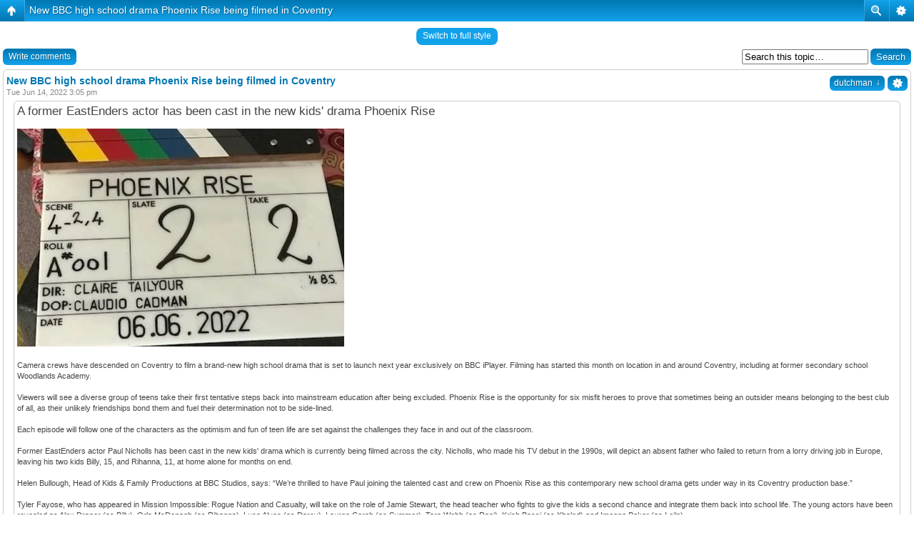

--- FILE ---
content_type: text/html; charset=UTF-8
request_url: http://icserver.no-ip.biz/coventry/viewtopic.php?f=17&t=74424&sid=e4e703eba31b5b4d49053c9986995a5d
body_size: 6254
content:
<!DOCTYPE html PUBLIC "-//W3C//DTD XHTML 1.0 Strict//EN" "http://www.w3.org/TR/xhtml1/DTD/xhtml1-strict.dtd">
<html xmlns="http://www.w3.org/1999/xhtml" dir="ltr" lang="en-gb" xml:lang="en-gb">
<head>

<meta name="google-site-verification" content="yQWBZC67NXgbrVeqOjiPIbhSKaXKuhTljrIo2-xZB_g" />
<meta http-equiv="content-type" content="text/html; charset=UTF-8" />
<meta http-equiv="content-style-type" content="text/css" />
<meta http-equiv="content-language" content="en-gb" />
<meta http-equiv="imagetoolbar" content="no" />
<meta name="resource-type" content="document" />
<meta name="distribution" content="global" />
<meta name="keywords" content="" />
<meta name="description" content="" />
<script type="text/javascript"> var phpBBMobileStyle = false, phpBBMobileVar = 'mobile'; </script><script type="text/javascript" src="./styles/art_mobile/template/detect.js?t=1380520602"></script>

<link rel="icon" href="favicon.ico" type="image/vnd.microsoft.icon" />
    <link rel="shortcut icon" href="favicon.ico" type="image/vnd.microsoft.icon" />

<title>COVENTRY MESSAGE BOARD &bull; View topic - New BBC high school drama Phoenix Rise being filmed in Coventry</title>



<!--
	phpBB style name: prosilver
	Based on style:   prosilver (this is the default phpBB3 style)
	Original author:  Tom Beddard ( http://www.subBlue.com/ )
	Modified by:      
-->

<script type="text/javascript">
// <![CDATA[
	var jump_page = 'Enter the page number you wish to go to:';
	var on_page = '1';
	var per_page = '';
	var base_url = '';
	var style_cookie = 'phpBBstyle';
	var style_cookie_settings = '; path=/coventry';
	var onload_functions = new Array();
	var onunload_functions = new Array();

	

	/**
	* Find a member
	*/
	function find_username(url)
	{
		popup(url, 760, 570, '_usersearch');
		return false;
	}

	/**
	* New function for handling multiple calls to window.onload and window.unload by pentapenguin
	*/
	window.onload = function()
	{
		for (var i = 0; i < onload_functions.length; i++)
		{
			eval(onload_functions[i]);
		}
	};

	window.onunload = function()
	{
		for (var i = 0; i < onunload_functions.length; i++)
		{
			eval(onunload_functions[i]);
		}
	};

// ]]>
</script>
<script type="text/javascript" src="./styles/prosilver/template/styleswitcher.js"></script>
<script type="text/javascript" src="./styles/prosilver/template/forum_fn.js"></script>

<link href="./styles/prosilver/theme/print.css" rel="stylesheet" type="text/css" media="print" title="printonly" />
<link href="./style.php?id=3&amp;lang=en&amp;sid=509e67a2143a081640453b562d760237" rel="stylesheet" type="text/css" media="screen, projection" />

<link href="./styles/prosilver/theme/normal.css" rel="stylesheet" type="text/css" title="A" />
<link href="./styles/prosilver/theme/medium.css" rel="alternate stylesheet" type="text/css" title="A+" />
<link href="./styles/prosilver/theme/large.css" rel="alternate stylesheet" type="text/css" title="A++" />



</head>

<body id="phpbb" class="section-viewtopic ltr">

<div id="wrap">
	<a id="top" name="top" accesskey="t"></a>
	<div id="page-header">
		<div class="headerbar">
			<div class="inner"><span class="corners-top"><span></span></span>

			<div id="site-description">
				<a href="./index.php?sid=509e67a2143a081640453b562d760237" title="Board index" id="logo"><img src="./styles/prosilver/imageset/Transparent%20Godiva.gif" alt="" title="" /></a>
				<h1>COVENTRY MESSAGE BOARD</h1>
				<p>Website is subject to occasional intereference from an unknown source...</p>
				<p class="skiplink"><a href="#start_here">Skip to content</a></p>
			</div>

		
			<div id="search-box">
				<form action="./search.php?sid=509e67a2143a081640453b562d760237" method="get" id="search">
				<fieldset>
					<input name="keywords" id="keywords" type="text" maxlength="128" title="Search for keywords" class="inputbox search" value="Search…" onclick="if(this.value=='Search…')this.value='';" onblur="if(this.value=='')this.value='Search…';" /> 
					<input class="button2" value="Search" type="submit" /><br />
					<a href="./search.php?sid=509e67a2143a081640453b562d760237" title="View the advanced search options">Advanced search</a> <input type="hidden" name="sid" value="509e67a2143a081640453b562d760237" />

				</fieldset>
				</form>
			</div>
		

			<span class="corners-bottom"><span></span></span></div>
		</div>




		<div class="navbar">
			<div class="inner"><span class="corners-top"><span></span></span>

			<ul class="linklist navlinks">
				<li class="icon-home"><a href="./index.php?sid=509e67a2143a081640453b562d760237" accesskey="h">Board index</a>  <strong>&#8249;</strong> <a href="./viewforum.php?f=11&amp;sid=509e67a2143a081640453b562d760237">Television</a> <strong>&#8249;</strong> <a href="./viewforum.php?f=17&amp;sid=509e67a2143a081640453b562d760237">Other TV</a></li>

				<li class="rightside"><a href="#" onclick="fontsizeup(); return false;" onkeypress="return fontsizeup(event);" class="fontsize" title="Change font size">Change font size</a></li>

				<li class="rightside"><a href="./viewtopic.php?f=17&amp;t=74424&amp;sid=509e67a2143a081640453b562d760237&amp;view=print" title="Print view" accesskey="p" class="print">Print view</a></li>
			</ul>

			

			<ul class="linklist rightside">
				<li class="icon-faq"><a href="./faq.php?sid=509e67a2143a081640453b562d760237" title="Frequently Asked Questions">FAQ</a></li>
				<li class="icon-members"><a href="./memberlist.php?sid=509e67a2143a081640453b562d760237" title="View complete list of members">Members</a></li><li class="icon-register"><a href="./ucp.php?mode=register&amp;sid=509e67a2143a081640453b562d760237">Register</a></li>
					<li class="icon-logout"><a href="./ucp.php?mode=login&amp;sid=509e67a2143a081640453b562d760237" title="Login" accesskey="x">Login</a></li>
				
			</ul>

			<span class="corners-bottom"><span></span></span></div>
		</div>


	</div>

	<a name="start_here"></a>
	<div id="page-body">
		 
<h2><a href="./viewtopic.php?f=17&amp;t=74424&amp;sid=509e67a2143a081640453b562d760237">New BBC high school drama Phoenix Rise being filmed in Coventry</a></h2>
<!-- NOTE: remove the style="display: none" when you want to have the forum description on the topic body -->

<div class="topic-actions">

	<div class="buttons">
	
		<div class="reply-icon"><a href="./posting.php?mode=reply&amp;f=17&amp;t=74424&amp;sid=509e67a2143a081640453b562d760237" title="Write comments"><span></span>Write comments</a></div>
	
	</div>

	
		<div class="search-box">
			<form method="get" id="topic-search" action="./search.php?sid=509e67a2143a081640453b562d760237">
			<fieldset>
				<input class="inputbox search tiny"  type="text" name="keywords" id="search_keywords" size="20" value="Search this topic…" onclick="if(this.value=='Search this topic…')this.value='';" onblur="if(this.value=='')this.value='Search this topic…';" />
				<input class="button2" type="submit" value="Search" />
				<input type="hidden" name="t" value="74424" />
<input type="hidden" name="sf" value="msgonly" />
<input type="hidden" name="sid" value="509e67a2143a081640453b562d760237" />

			</fieldset>
			</form>
		</div>
	
		<div class="pagination">
			3 posts
			 &bull; Page <strong>1</strong> of <strong>1</strong>
		</div>
	

</div>
<div class="clear"></div>


	<div id="p122137" class="post bg2">
		<div class="inner"><span class="corners-top"><span></span></span>

		<div class="postbody">
			
				<ul class="profile-icons">
					<li class="quote-icon"><a href="./posting.php?mode=quote&amp;f=17&amp;p=122137&amp;sid=509e67a2143a081640453b562d760237" title="Reply with quote"><span>Reply with quote</span></a></li>
				</ul>
			

			<h3 class="first"><a href="#p122137">New BBC high school drama Phoenix Rise being filmed in Coventry</a></h3>
			<p class="author"><a href="./viewtopic.php?p=122137&amp;sid=509e67a2143a081640453b562d760237#p122137"><img src="./styles/prosilver/imageset/icon_post_target.gif" width="11" height="9" alt="Post" title="Post" /></a>by <strong><a href="./memberlist.php?mode=viewprofile&amp;u=2&amp;sid=509e67a2143a081640453b562d760237" style="color: #FF9900;" class="username-coloured">dutchman</a></strong> &raquo; Tue Jun 14, 2022 3:05 pm </p>

			

			<div class="content"><blockquote class="uncited"><div><span style="font-size: 150%; line-height: 116%;">A former EastEnders actor has been cast in the new kids' drama Phoenix Rise</span><br /><br /><img src="https://i2-prod.coventrytelegraph.net/incoming/article24214835.ece/ALTERNATES/s458/0_Phoenix-Rise.jpg" alt="Image" /><br /><br />Camera crews have descended on Coventry to film a brand-new high school drama that is set to launch next year exclusively on BBC iPlayer. Filming has started this month on location in and around Coventry, including at former secondary school Woodlands Academy.<br /><br />Viewers will see a diverse group of teens take their first tentative steps back into mainstream education after being excluded. Phoenix Rise is the opportunity for six misfit heroes to prove that sometimes being an outsider means belonging to the best club of all, as their unlikely friendships bond them and fuel their determination not to be side-lined.<br /><br />Each episode will follow one of the characters as the optimism and fun of teen life are set against the challenges they face in and out of the classroom.<br /><br />Former EastEnders actor Paul Nicholls has been cast in the new kids' drama which is currently being filmed across the city. Nicholls, who made his TV debut in the 1990s, will depict an absent father who failed to return from a lorry driving job in Europe, leaving his two kids Billy, 15, and Rihanna, 11, at home alone for months on end.<br /><br />Helen Bullough, Head of Kids &amp; Family Productions at BBC Studios, says: “We’re thrilled to have Paul joining the talented cast and crew on Phoenix Rise as this contemporary new school drama gets under way in its Coventry production base.”<br /><br />Tyler Fayose, who has appeared in Mission Impossible: Rogue Nation and Casualty, will take on the role of Jamie Stewart, the head teacher who fights to give the kids a second chance and integrate them back into school life. The young actors have been revealed as Alex Draper (as Billy), Orla McDonagh (as Rihanna), Luca Alves (as Darcy), Lauren Corah (as Summer), Tara Webb (as Rani), Krish Bassi (as Khaled) and Imogen Baker (as Leila).<br /><br /><a href="https://www.coventrytelegraph.net/news/coventry-news/new-bbc-high-school-drama-24213760" class="postlink"><img src="https://i.imgur.com/KdvYPLV.png" alt="Image" /></a></div></blockquote></div>
			
			

		</div>

		
			<dl class="postprofile" id="profile122137">
			<dt>
				<a href="./memberlist.php?mode=viewprofile&amp;u=2&amp;sid=509e67a2143a081640453b562d760237"><img src="./download/file.php?avatar=2_1515208249.gif" width="100" height="100" alt="User avatar" /></a><br />
				<a href="./memberlist.php?mode=viewprofile&amp;u=2&amp;sid=509e67a2143a081640453b562d760237" style="color: #FF9900;" class="username-coloured">dutchman</a>
			</dt>

			<dd>Site Admin</dd>

		<dd>&nbsp;</dd>

		<dd><strong>Posts:</strong> 57779</dd><dd><strong>Joined:</strong> Fri Oct 23, 2009 12:24 am</dd><dd><strong>Location:</strong> Spon End</dd>
			<dd>
				<ul class="profile-icons">
					<li class="pm-icon"><a href="./ucp.php?i=pm&amp;mode=compose&amp;action=quotepost&amp;p=122137&amp;sid=509e67a2143a081640453b562d760237" title="Private message"><span>Private message</span></a></li>
				</ul>
			</dd>
		

		</dl>
	

		<div class="back2top"><a href="#wrap" class="top" title="Top">Top</a></div>

		<span class="corners-bottom"><span></span></span></div>
	</div>

	<hr class="divider" />

	<div id="p126075" class="post bg1">
		<div class="inner"><span class="corners-top"><span></span></span>

		<div class="postbody">
			
				<ul class="profile-icons">
					<li class="quote-icon"><a href="./posting.php?mode=quote&amp;f=17&amp;p=126075&amp;sid=509e67a2143a081640453b562d760237" title="Reply with quote"><span>Reply with quote</span></a></li>
				</ul>
			

			<h3 ><a href="#p126075">Re: New BBC high school drama Phoenix Rise being filmed in Coventry</a></h3>
			<p class="author"><a href="./viewtopic.php?p=126075&amp;sid=509e67a2143a081640453b562d760237#p126075"><img src="./styles/prosilver/imageset/icon_post_target.gif" width="11" height="9" alt="Post" title="Post" /></a>by <strong><a href="./memberlist.php?mode=viewprofile&amp;u=2&amp;sid=509e67a2143a081640453b562d760237" style="color: #FF9900;" class="username-coloured">dutchman</a></strong> &raquo; Thu Nov 24, 2022 5:57 pm </p>

			

			<div class="content"><blockquote class="uncited"><div><span style="font-size: 150%; line-height: 116%;">Crews filming kids' drama series at popular restaurant in Coventry</span><br /><br /><img src="https://i2-prod.coventrytelegraph.net/incoming/article25588812.ece/ALTERNATES/s458/0_Phoenix-Rise.jpg" alt="Image" /><br /><br />Crews have been seen filming a brand-new kids' TV show in the heart of Coventry. Filming has been taking place at popular restaurant Steakout on Corporation Street.<br /><br />Phoenix Rise will see a diverse group of teens take their first tentative steps back into mainstream education after being excluded. Six kids will have the chance, as outsiders, to perhaps make the most of their situations.<br /><br />Former EastEnders actor Paul Nicholls has been cast in the new kids' drama which is currently being filmed in the city. Nicholls, who made his TV debut in the 1990s, will depict an absent father who failed to return from a lorry driving job in Europe, leaving his two kids Billy, 15, and Rihanna, 11, at home alone for months on end.<br /><br />Filming for the upcoming series started in June at former secondary school Woodlands Academy. Each episode will follow one of the characters as the optimism and fun of teen life are set against the challenges they face in and out of the classroom.<br /><br />Phoenix Rise will launch next year exclusively on BBC iPlayer.<br /><br /><a href="https://www.coventrytelegraph.net/news/coventry-news/crews-filming-kids-drama-series-25588470" class="postlink"><img src="https://i.imgur.com/KdvYPLV.png" alt="Image" /></a></div></blockquote></div>
			
			

		</div>

		
			<dl class="postprofile" id="profile126075">
			<dt>
				<a href="./memberlist.php?mode=viewprofile&amp;u=2&amp;sid=509e67a2143a081640453b562d760237"><img src="./download/file.php?avatar=2_1515208249.gif" width="100" height="100" alt="User avatar" /></a><br />
				<a href="./memberlist.php?mode=viewprofile&amp;u=2&amp;sid=509e67a2143a081640453b562d760237" style="color: #FF9900;" class="username-coloured">dutchman</a>
			</dt>

			<dd>Site Admin</dd>

		<dd>&nbsp;</dd>

		<dd><strong>Posts:</strong> 57779</dd><dd><strong>Joined:</strong> Fri Oct 23, 2009 12:24 am</dd><dd><strong>Location:</strong> Spon End</dd>
			<dd>
				<ul class="profile-icons">
					<li class="pm-icon"><a href="./ucp.php?i=pm&amp;mode=compose&amp;action=quotepost&amp;p=126075&amp;sid=509e67a2143a081640453b562d760237" title="Private message"><span>Private message</span></a></li>
				</ul>
			</dd>
		

		</dl>
	

		<div class="back2top"><a href="#wrap" class="top" title="Top">Top</a></div>

		<span class="corners-bottom"><span></span></span></div>
	</div>

	<hr class="divider" />

	<div id="p126076" class="post bg2">
		<div class="inner"><span class="corners-top"><span></span></span>

		<div class="postbody">
			
				<ul class="profile-icons">
					<li class="quote-icon"><a href="./posting.php?mode=quote&amp;f=17&amp;p=126076&amp;sid=509e67a2143a081640453b562d760237" title="Reply with quote"><span>Reply with quote</span></a></li>
				</ul>
			

			<h3 ><a href="#p126076">Re: New BBC high school drama Phoenix Rise being filmed in Coventry</a></h3>
			<p class="author"><a href="./viewtopic.php?p=126076&amp;sid=509e67a2143a081640453b562d760237#p126076"><img src="./styles/prosilver/imageset/icon_post_target.gif" width="11" height="9" alt="Post" title="Post" /></a>by <strong><a href="./memberlist.php?mode=viewprofile&amp;u=2&amp;sid=509e67a2143a081640453b562d760237" style="color: #FF9900;" class="username-coloured">dutchman</a></strong> &raquo; Thu Nov 24, 2022 5:59 pm </p>

			

			<div class="content">The restaurant can't be that popular if they have time to shoot a TV show? <img src="./images/smilies/icon_rolleyes.gif" alt=":roll:" title="Rolling Eyes" /></div>
			
			

		</div>

		
			<dl class="postprofile" id="profile126076">
			<dt>
				<a href="./memberlist.php?mode=viewprofile&amp;u=2&amp;sid=509e67a2143a081640453b562d760237"><img src="./download/file.php?avatar=2_1515208249.gif" width="100" height="100" alt="User avatar" /></a><br />
				<a href="./memberlist.php?mode=viewprofile&amp;u=2&amp;sid=509e67a2143a081640453b562d760237" style="color: #FF9900;" class="username-coloured">dutchman</a>
			</dt>

			<dd>Site Admin</dd>

		<dd>&nbsp;</dd>

		<dd><strong>Posts:</strong> 57779</dd><dd><strong>Joined:</strong> Fri Oct 23, 2009 12:24 am</dd><dd><strong>Location:</strong> Spon End</dd>
			<dd>
				<ul class="profile-icons">
					<li class="pm-icon"><a href="./ucp.php?i=pm&amp;mode=compose&amp;action=quotepost&amp;p=126076&amp;sid=509e67a2143a081640453b562d760237" title="Private message"><span>Private message</span></a></li>
				</ul>
			</dd>
		

		</dl>
	

		<div class="back2top"><a href="#wrap" class="top" title="Top">Top</a></div>

		<span class="corners-bottom"><span></span></span></div>
	</div>

	<hr class="divider" />

	<form id="viewtopic" method="post" action="./viewtopic.php?f=17&amp;t=74424&amp;sid=509e67a2143a081640453b562d760237">

	<fieldset class="display-options" style="margin-top: 0; ">
		
		<label>Display posts from previous: <select name="st" id="st"><option value="0" selected="selected">All posts</option><option value="1">1 day</option><option value="7">7 days</option><option value="14">2 weeks</option><option value="30">1 month</option><option value="90">3 months</option><option value="180">6 months</option><option value="365">1 year</option></select></label>
		<label>Sort by <select name="sk" id="sk"><option value="a">Author</option><option value="t" selected="selected">Post time</option><option value="s">Subject</option></select></label> <label><select name="sd" id="sd"><option value="a" selected="selected">Ascending</option><option value="d">Descending</option></select> <input type="submit" name="sort" value="Go" class="button2" /></label>
		
	</fieldset>

	</form>
	<hr />


<div class="topic-actions">
	<div class="buttons">
	
		<div class="reply-icon"><a href="./posting.php?mode=reply&amp;f=17&amp;t=74424&amp;sid=509e67a2143a081640453b562d760237" title="Write comments"><span></span>Write comments</a></div>
	
	</div>

	
		<div class="pagination">
			3 posts
			 &bull; Page <strong>1</strong> of <strong>1</strong>
		</div>
	
</div>


	<p></p><p><a href="./viewforum.php?f=17&amp;sid=509e67a2143a081640453b562d760237" class="left-box left" accesskey="r">Return to Other TV</a></p>

	<form method="post" id="jumpbox" action="./viewforum.php?sid=509e67a2143a081640453b562d760237" onsubmit="if(this.f.value == -1){return false;}">

	
		<fieldset class="jumpbox">
	
			<label for="f" accesskey="j">Jump to:</label>
			<select name="f" id="f" onchange="if(this.options[this.selectedIndex].value != -1){ document.forms['jumpbox'].submit() }">
			
				<option value="-1">Select a forum</option>
			<option value="-1">------------------</option>
				<option value="2">Read here first</option>
			
				<option value="5">News</option>
			
				<option value="6">General Discussion</option>
			
				<option value="8">Local History</option>
			
				<option value="37">&nbsp; &nbsp;Reference Section</option>
			
				<option value="20">Sky Blues</option>
			
				<option value="10">Entertainment</option>
			
				<option value="14">&nbsp; &nbsp;Films &amp; Video</option>
			
				<option value="21">&nbsp; &nbsp;Stage</option>
			
				<option value="19">&nbsp; &nbsp;Joke Thread</option>
			
				<option value="22">&nbsp; &nbsp;Music News</option>
			
				<option value="23">&nbsp; &nbsp;Music Videos</option>
			
				<option value="27">&nbsp; &nbsp;&nbsp; &nbsp;Local Talent</option>
			
				<option value="9">&nbsp; &nbsp;&nbsp; &nbsp;Pretty Girl Videos</option>
			
				<option value="29">&nbsp; &nbsp;Funny Pictures</option>
			
				<option value="30">&nbsp; &nbsp;Funny Videos</option>
			
				<option value="31">&nbsp; &nbsp;Funny Signs</option>
			
				<option value="16">&nbsp; &nbsp;Miscellaneous</option>
			
				<option value="7">Games</option>
			
				<option value="24">&nbsp; &nbsp;Arcade Games</option>
			
				<option value="28">&nbsp; &nbsp;Console/PC</option>
			
				<option value="36">Flowers/Gardening</option>
			
				<option value="11">Television</option>
			
				<option value="12">&nbsp; &nbsp;Reality Shows (inc talent contests)</option>
			
				<option value="13">&nbsp; &nbsp;Soaps</option>
			
				<option value="17" selected="selected">&nbsp; &nbsp;Other TV</option>
			
				<option value="33">&nbsp; &nbsp;Classic TV Show Themes</option>
			
				<option value="35">&nbsp; &nbsp;What's on TV now</option>
			
			</select>
			<input type="submit" value="Go" class="button2" />
		</fieldset>
	</form>


	<h3><a href="./viewonline.php?sid=509e67a2143a081640453b562d760237">Who is online</a></h3>
	<p>Users browsing this forum: No registered users and 4 guests</p>


<div class="forabg">
<div class="inner"><span class="corners-top"><span></span></span>
<ul class="topiclist">

<li class="header">
<dl class="icon">
<dt>Ads</dt>
</dl>
</li>
</ul>
<ul class="topiclist forums1">
<li class="row1">
<dl class="icon1">
<dd class="mali"><span>
<script type="text/javascript"><!--
google_ad_client = "pub-9375893771479540";
google_ad_width = 200;
google_ad_height = 90;
google_ad_format = "200x90_0ads_al";
google_ad_channel = "";
google_color_border = "cddeee";
google_color_bg = "cddeee";
google_color_link = "10508b";
google_color_text = "4a5d73";
google_color_url = "ac0000";
//-->
</script>
<script type="text/javascript"
src="http://pagead2.googlesyndication.com/pagead/show_ads.js">
</script>
</span></dd>
<dd class="veliki"><span>

<script type="text/javascript"><!--
google_ad_client = "pub-9375893771479540";
google_ad_width = 728;
google_ad_height = 90;
google_ad_format = "728x90_as";
google_ad_type = "text_image";
google_ad_channel = "";
google_color_border = "cddeee";
google_color_bg = "cddeee";
google_color_link = "10508b";
google_color_text = "4a5d73";
google_color_url = "ac0000";
//-->
</script>
<script type="text/javascript"
src="http://pagead2.googlesyndication.com/pagead/show_ads.js">
</script>
</span></dd>
</dl>
</li>
</ul>
<span class="corners-bottom"><span></span></span></div></div>

<div class="mobile-style-switch mobile-style-switch-footer" style="padding: 5px; text-align: center;"><a href="./viewtopic.php?f=17&amp;t=74424&amp;sid=509e67a2143a081640453b562d760237&amp;mobile=mobile">Switch to mobile style</a></div></div>

<div id="page-footer">

	<div class="navbar">
		<div class="inner"><span class="corners-top"><span></span></span>

		<ul class="linklist">
			<li class="icon-home"><a href="./index.php?sid=509e67a2143a081640453b562d760237" accesskey="h">Board index</a></li>
				
			<li class="rightside"><a href="./memberlist.php?mode=leaders&amp;sid=509e67a2143a081640453b562d760237">The team</a> &bull; <a href="./ucp.php?mode=delete_cookies&amp;sid=509e67a2143a081640453b562d760237">Delete all board cookies</a> &bull; All times are UTC </li>
		</ul>

		<span class="corners-bottom"><span></span></span></div>
	</div>
	
	<div class="copyright">Powered by <a href="https://www.phpbb.com/">phpBB</a>&reg; Forum Software &copy; phpBB Group
		
		<a href='http://www.gotsitemonitor.com' target='_blank'><img src="https://cdn.gotsitemonitor.com/image/website_checked_blue.png" alt="Website Monitoring Service by GotSiteMonitor.com" border="0" width="80" height="15" /></a>
	</div>
</div>

</div>

<div>
	<a id="bottom" name="bottom" accesskey="z"></a>
	
</div>

</body>
</html>

--- FILE ---
content_type: text/html; charset=UTF-8
request_url: http://icserver.no-ip.biz/coventry/viewtopic.php?f=17&t=74424&sid=e4e703eba31b5b4d49053c9986995a5d&mobile=on
body_size: 4166
content:
<!DOCTYPE html>
<html dir="ltr" lang="en-gb" xml:lang="en-gb" class="nojs">
<head>
<meta http-equiv="content-type" content="text/html; charset=UTF-8" />
<meta name="viewport" content="width=device-width, initial-scale=1.0"/> 

<title>COVENTRY MESSAGE BOARD &bull; View topic - New BBC high school drama Phoenix Rise being filmed in Coventry</title>
<!--
	phpBB style name: Artodia: Mobile and SEO
	Based on style:   prosilver (this is the default phpBB3 style)
	Original author:  Tom Beddard ( http://www.subBlue.com/ )
	Modified by:	  Vjacheslav Trushkin ( http://www.artodia.com/ )
-->
<link href="./styles/art_mobile/theme/style.css" rel="stylesheet" type="text/css" />
<script src="./styles/art_mobile/template/mobile.js"></script>
</head>

<body id="phpbb" class="section-viewtopic ltr">

<div id="page-header" class="nav-block gradient menu-2">
    <ul id="page-header-start">
        <li><a href="javascript:void(0);" class="menu-link back"><span>Board index</span></a>
            <ul class="sub" itemscope="itemscope">
                <li><a href="./index.php" itemprop="url" rel="up">Board index</a></li>
                 
                    <li><a href="./viewforum.php?f=11" itemprop="url" rel="up">Television</a></li>
                 
                    <li><a href="./viewforum.php?f=17" itemprop="url" rel="up">Other TV</a></li>
                   
            </ul>
        </li>
    </ul>
    <ul id="page-header-menu">
        <li><a href="javascript:void(0);" class="menu-link main"><span>Board index</span></a>
            <ul class="sub">
    			
				<li><a href="./faq.php">FAQ</a></li>
				<li><a href="./memberlist.php">Members</a></li><li><a href="./ucp.php?mode=register">Register</a></li>
					<li><a href="./ucp.php?mode=login">Login</a></li>
				
            </ul>
        </li>
        
        <li><a href="javascript:void(0);" class="menu-link search"><span>Advanced search</span></a>
            <ul class="sub">
                <li><a href="./search.php">Advanced search</a></li>
                
        		<li><a href="./search.php?search_id=unanswered">View unanswered posts</a></li>
        		
        		<li><a href="./search.php?search_id=active_topics">View active topics</a></li>
            </ul>
        </li>
        
    </ul>
    <h1><a href="./viewtopic.php?f=17&amp;t=74424">New BBC high school drama Phoenix Rise being filmed in Coventry</a>
        </h1>
    <p>Website is subject to occasional intereference from an unknown source...</p>
</div>

<div id="page-body">
		<div class="mobile-style-switch mobile-style-switch-header" style="padding: 5px; text-align: center;"><a href="./viewtopic.php?f=17&amp;t=74424&amp;mobile=desktop">Switch to full style</a></div><!-- NOTE: remove the style="display: none" when you want to have the forum description on the topic body -->
        <div class="search-box float-right">
            <form method="get" id="topic-search" action="./search.php">
            <fieldset>
                <input class="inputbox search tiny"  type="text" name="keywords" id="search_keywords" size="20" value="Search this topic…" onclick="if(this.value=='Search this topic…')this.value='';" onblur="if(this.value=='')this.value='Search this topic…';" />
                <input class="button2" type="submit" value="Search" />
                <input type="hidden" name="t" value="74424" />
<input type="hidden" name="sf" value="msgonly" />

            </fieldset>
            </form>
        </div>
    
    <div class="buttons">
        <a href="./posting.php?mode=reply&amp;f=17&amp;t=74424" class="gradient link">Write comments</a>
    </div>

	<div id="p122137" class="block post">
        <div class="post-header">
            
                    <div class="post-author gradient link settings">
                        <a href="javascript:void(0);">&nbsp;</a>
                        <ul class="sub">
                            <li><a href="./posting.php?mode=quote&amp;f=17&amp;p=122137">Reply with quote</a></li>
                        </ul>
                    </div>
                
                <div class="post-author gradient link">
                    <a href="./memberlist.php?mode=viewprofile&amp;u=2">dutchman</a>
                    <ul class="sub">
                        <li><a href="./memberlist.php?mode=viewprofile&amp;u=2">dutchman</a></li>
                		<li><span>Posts: 57779</span></li><li><span>Joined: Fri Oct 23, 2009 12:24 am</span></li><li><span>Location: Spon End</span></li><li><a href="./ucp.php?i=pm&amp;mode=compose&amp;action=quotepost&amp;p=122137">Private message</a></li>

                    </ul>
                </div>
            
            <h2>New BBC high school drama Phoenix Rise being filmed in Coventry</h2>
        </div>
        <p class="post-time">Tue Jun 14, 2022 3:05 pm</p>

		<div class="postbody">
			

			<blockquote class="uncited"><div><span style="font-size: 150%; line-height: 116%;">A former EastEnders actor has been cast in the new kids' drama Phoenix Rise</span><br /><br /><img src="https://i2-prod.coventrytelegraph.net/incoming/article24214835.ece/ALTERNATES/s458/0_Phoenix-Rise.jpg" alt="Image" /><br /><br />Camera crews have descended on Coventry to film a brand-new high school drama that is set to launch next year exclusively on BBC iPlayer. Filming has started this month on location in and around Coventry, including at former secondary school Woodlands Academy.<br /><br />Viewers will see a diverse group of teens take their first tentative steps back into mainstream education after being excluded. Phoenix Rise is the opportunity for six misfit heroes to prove that sometimes being an outsider means belonging to the best club of all, as their unlikely friendships bond them and fuel their determination not to be side-lined.<br /><br />Each episode will follow one of the characters as the optimism and fun of teen life are set against the challenges they face in and out of the classroom.<br /><br />Former EastEnders actor Paul Nicholls has been cast in the new kids' drama which is currently being filmed across the city. Nicholls, who made his TV debut in the 1990s, will depict an absent father who failed to return from a lorry driving job in Europe, leaving his two kids Billy, 15, and Rihanna, 11, at home alone for months on end.<br /><br />Helen Bullough, Head of Kids &amp; Family Productions at BBC Studios, says: “We’re thrilled to have Paul joining the talented cast and crew on Phoenix Rise as this contemporary new school drama gets under way in its Coventry production base.”<br /><br />Tyler Fayose, who has appeared in Mission Impossible: Rogue Nation and Casualty, will take on the role of Jamie Stewart, the head teacher who fights to give the kids a second chance and integrate them back into school life. The young actors have been revealed as Alex Draper (as Billy), Orla McDonagh (as Rihanna), Luca Alves (as Darcy), Lauren Corah (as Summer), Tara Webb (as Rani), Krish Bassi (as Khaled) and Imogen Baker (as Leila).<br /><br /><a href="https://www.coventrytelegraph.net/news/coventry-news/new-bbc-high-school-drama-24213760" class="postlink"><img src="https://i.imgur.com/KdvYPLV.png" alt="Image" /></a></div></blockquote>

			

		</div>
	</div>

	<div id="p126075" class="block post">
        <div class="post-header">
            
                    <div class="post-author gradient link settings">
                        <a href="javascript:void(0);">&nbsp;</a>
                        <ul class="sub">
                            <li><a href="./posting.php?mode=quote&amp;f=17&amp;p=126075">Reply with quote</a></li>
                        </ul>
                    </div>
                
                <div class="post-author gradient link">
                    <a href="./memberlist.php?mode=viewprofile&amp;u=2">dutchman</a>
                    <ul class="sub">
                        <li><a href="./memberlist.php?mode=viewprofile&amp;u=2">dutchman</a></li>
                		<li><span>Posts: 57779</span></li><li><span>Joined: Fri Oct 23, 2009 12:24 am</span></li><li><span>Location: Spon End</span></li><li><a href="./ucp.php?i=pm&amp;mode=compose&amp;action=quotepost&amp;p=126075">Private message</a></li>

                    </ul>
                </div>
            
            <h2>Re: New BBC high school drama Phoenix Rise being filmed in Coventry</h2>
        </div>
        <p class="post-time">Thu Nov 24, 2022 5:57 pm</p>

		<div class="postbody">
			

			<blockquote class="uncited"><div><span style="font-size: 150%; line-height: 116%;">Crews filming kids' drama series at popular restaurant in Coventry</span><br /><br /><img src="https://i2-prod.coventrytelegraph.net/incoming/article25588812.ece/ALTERNATES/s458/0_Phoenix-Rise.jpg" alt="Image" /><br /><br />Crews have been seen filming a brand-new kids' TV show in the heart of Coventry. Filming has been taking place at popular restaurant Steakout on Corporation Street.<br /><br />Phoenix Rise will see a diverse group of teens take their first tentative steps back into mainstream education after being excluded. Six kids will have the chance, as outsiders, to perhaps make the most of their situations.<br /><br />Former EastEnders actor Paul Nicholls has been cast in the new kids' drama which is currently being filmed in the city. Nicholls, who made his TV debut in the 1990s, will depict an absent father who failed to return from a lorry driving job in Europe, leaving his two kids Billy, 15, and Rihanna, 11, at home alone for months on end.<br /><br />Filming for the upcoming series started in June at former secondary school Woodlands Academy. Each episode will follow one of the characters as the optimism and fun of teen life are set against the challenges they face in and out of the classroom.<br /><br />Phoenix Rise will launch next year exclusively on BBC iPlayer.<br /><br /><a href="https://www.coventrytelegraph.net/news/coventry-news/crews-filming-kids-drama-series-25588470" class="postlink"><img src="https://i.imgur.com/KdvYPLV.png" alt="Image" /></a></div></blockquote>

			

		</div>
	</div>

	<div id="p126076" class="block post">
        <div class="post-header">
            
                    <div class="post-author gradient link settings">
                        <a href="javascript:void(0);">&nbsp;</a>
                        <ul class="sub">
                            <li><a href="./posting.php?mode=quote&amp;f=17&amp;p=126076">Reply with quote</a></li>
                        </ul>
                    </div>
                
                <div class="post-author gradient link">
                    <a href="./memberlist.php?mode=viewprofile&amp;u=2">dutchman</a>
                    <ul class="sub">
                        <li><a href="./memberlist.php?mode=viewprofile&amp;u=2">dutchman</a></li>
                		<li><span>Posts: 57779</span></li><li><span>Joined: Fri Oct 23, 2009 12:24 am</span></li><li><span>Location: Spon End</span></li><li><a href="./ucp.php?i=pm&amp;mode=compose&amp;action=quotepost&amp;p=126076">Private message</a></li>

                    </ul>
                </div>
            
            <h2>Re: New BBC high school drama Phoenix Rise being filmed in Coventry</h2>
        </div>
        <p class="post-time">Thu Nov 24, 2022 5:59 pm</p>

		<div class="postbody">
			

			The restaurant can't be that popular if they have time to shoot a TV show? <img src="./images/smilies/icon_rolleyes.gif" alt=":roll:" title="Rolling Eyes" />

			

		</div>
	</div>

	<div class="buttons">
		<a href="./posting.php?mode=reply&amp;f=17&amp;t=74424" class="gradient link">Write comments</a>
        
    </div>

	<form method="post" id="jumpbox" action="./viewforum.php" onsubmit="if(this.f.value == -1){return false;}">

	
		<fieldset class="jumpbox">
	
			<label for="f" accesskey="j">Jump to:</label>
			<select name="f" id="f" onchange="if(this.options[this.selectedIndex].value != -1){ document.forms['jumpbox'].submit() }">
			
				<option value="-1">Select a forum</option>
			<option value="-1">------------------</option>
				<option value="2">Read here first</option>
			
				<option value="5">News</option>
			
				<option value="6">General Discussion</option>
			
				<option value="8">Local History</option>
			
				<option value="37">&nbsp; &nbsp;Reference Section</option>
			
				<option value="20">Sky Blues</option>
			
				<option value="10">Entertainment</option>
			
				<option value="14">&nbsp; &nbsp;Films &amp; Video</option>
			
				<option value="21">&nbsp; &nbsp;Stage</option>
			
				<option value="19">&nbsp; &nbsp;Joke Thread</option>
			
				<option value="22">&nbsp; &nbsp;Music News</option>
			
				<option value="23">&nbsp; &nbsp;Music Videos</option>
			
				<option value="27">&nbsp; &nbsp;&nbsp; &nbsp;Local Talent</option>
			
				<option value="9">&nbsp; &nbsp;&nbsp; &nbsp;Pretty Girl Videos</option>
			
				<option value="29">&nbsp; &nbsp;Funny Pictures</option>
			
				<option value="30">&nbsp; &nbsp;Funny Videos</option>
			
				<option value="31">&nbsp; &nbsp;Funny Signs</option>
			
				<option value="16">&nbsp; &nbsp;Miscellaneous</option>
			
				<option value="7">Games</option>
			
				<option value="24">&nbsp; &nbsp;Arcade Games</option>
			
				<option value="28">&nbsp; &nbsp;Console/PC</option>
			
				<option value="36">Flowers/Gardening</option>
			
				<option value="11">Television</option>
			
				<option value="12">&nbsp; &nbsp;Reality Shows (inc talent contests)</option>
			
				<option value="13">&nbsp; &nbsp;Soaps</option>
			
				<option value="17" selected="selected">&nbsp; &nbsp;Other TV</option>
			
				<option value="33">&nbsp; &nbsp;Classic TV Show Themes</option>
			
				<option value="35">&nbsp; &nbsp;What's on TV now</option>
			
			</select>
			<input type="submit" value="Go" class="button2" />
		</fieldset>
	</form>
<div class="mobile-style-switch mobile-style-switch-footer" style="padding: 5px; text-align: center;"><a href="./viewtopic.php?f=17&amp;t=74424&amp;mobile=desktop">Switch to full style</a></div>
	<div class="copyright">
	    <p class="copy-left">
	        Powered by <a href="http://www.phpbb.com/">phpBB</a> &copy; phpBB Group.
		</p>
		<p class="copy-right">
		    phpBB Mobile / SEO by <a href="http://www.artodia.com/">Artodia</a>.
        </p>
	</div>
</div>

<div id="page-footer" class="nav-block gradient menu-1">
	<p><a href="./index.php" accesskey="h">Board index</a></p>
    <ul id="page-footer-menu">
        <li><a href="javascript:void(0);" class="menu-link main"><span>Board index</span></a>
            <ul class="sub">
        		<li><a href="./memberlist.php?mode=leaders">The team</a></li><li><a href="./ucp.php?mode=delete_cookies">Delete all board cookies</a></li>
    			<li><span>All times are UTC </span></li>
            </ul>
        </li>
        
    </ul>
</div>

</body>
</html>